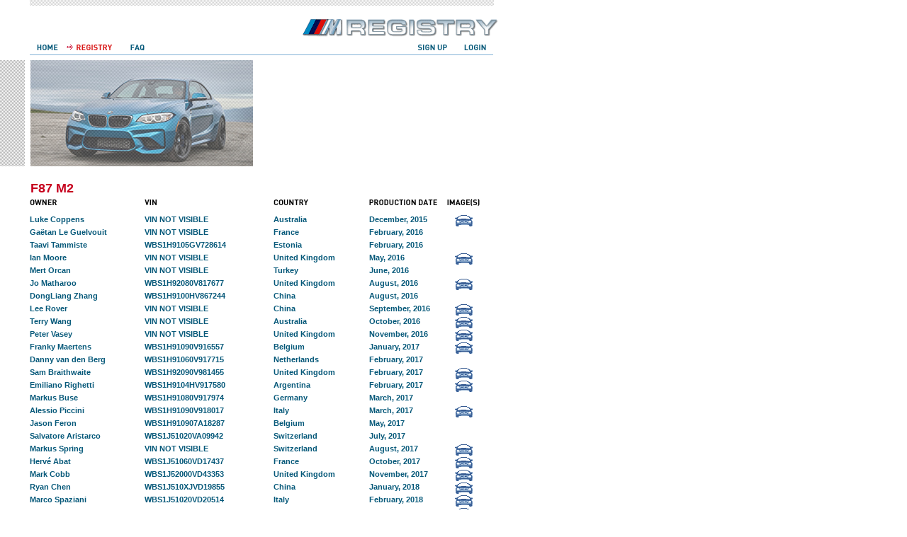

--- FILE ---
content_type: text/html
request_url: https://bmwmregistry.com/models.php?id=90
body_size: 4181
content:
<!DOCTYPE HTML PUBLIC "-//W3C//DTD HTML 4.01 Transitional//EN" >
<html>
<head>
	<title>BMW M Registry - F87 M2</title>
	<meta http-equiv="Content-Type" content="text/html; charset=iso-8859-1">
	<meta http-equiv="Content-Language" content="en-us">
	<META NAME="description" content="">
	<META NAME="keywords" CONTENT="">
	<META NAME="robots" content="index all, follow">
	<META NAME="revisit-after" CONTENT="7 days">
	<base href="https://bmwmregistry.com/">
	<link href="style.css" rel="stylesheet" type="text/css" media="screen">
	<meta http-equiv="imagetoolbar" content="no" />

<script language="JavaScript">
function openNewWindow(URLtoOpen, windowName, windowFeatures) {
    NewWindow = window.open(URLtoOpen, windowName, windowFeatures);
	NewWindow.focus();
};
</SCRIPT>
<!--[if IE]>
<style type="text/css">
#dropmenudiv{
margin: -11px 0 0 -4px;
}
#footer{
	padding-top: 20px;
	padding-bottom: 20px;
}
</style>
<![endif]-->
	

<script type="text/javascript" src="jquery/jquery-1.4.3.min.js"></script>
<script type="text/javascript" src="lib/chili-1.7.pack.js"></script>
<script type="text/javascript" src="lib/jquery.easing.js"></script>
<script type="text/javascript" src="lib/jquery.dimensions.js"></script>
<script type="text/javascript" src="js/jquery.accordion.js"></script>

<script type="text/javascript" src="js/jquery.cycle.js"></script>

<script type="text/javascript" src="fancybox/jquery.mousewheel-3.0.4.pack.js"></script>
<script type="text/javascript" src="fancybox/jquery.fancybox-1.3.4.pack.js"></script>
<link rel="stylesheet" type="text/css" href="fancybox/jquery.fancybox-1.3.4.css" media="screen" />
<script type="text/javascript">
$(document).ready(function() {
			$("a[rel=car_group]").fancybox({
				'transitionIn'		: 'none',
				'transitionOut'		: 'none',
				'titlePosition' 	: 'over',
				'titleFormat'		: function(title, currentArray, currentIndex, currentOpts) {
					return '<span id="fancybox-title-over">Image ' + (currentIndex + 1) + ' / ' + currentArray.length + (title.length ? ' &nbsp; ' + title : '') + '</span>';
				}
			});
	
	$("a[href$=.jpg],a[href$=.png],a[href$=.gif]").fancybox();
	$('a.pdf').each(function(){ 

		$(this).fancybox({ 
	    	'width': '90%', 
   	 		'height': '90%', 
   			'autoScale'         : true, 
    		'transitionIn'      : 'elastic', 
    		'transitionOut'     : 'elastic', 
    		'type'          : 'iframe' 
		}); 
	});
});
</script>


<script type="text/javascript">
$(document).ready(function() {   
	// choose text for the show/hide link - can contain HTML (e.g. an image) 
	var showText='View More'; 
	var hideText='View Less';   
	// initialise the visibility check 
	var is_visible = false;   
	
	
	// hide all of the elements with a class of 'toggle' 
	$('.toggle').hide();   
	
	// capture clicks on the toggle links 
	$('a.toggleLink2').click(function() {   
		// switch visibility 
		is_visible = !is_visible;   
		
		
		// toggle the display - uncomment the next line for a basic "accordion" style 
		//$('.toggle').hide();$('a.toggleLink2').html(showText); 
		$(this).parent().next('.toggle').slideToggle('normal');   
		
		// return false so any link destination is not followed 
		return false;   
	}); 
}); 
</script>
	
<script language="JavaScript" src="basic.js"></script>

<script type="text/javascript">

  var _gaq = _gaq || [];
  _gaq.push(['_setAccount', 'UA-17560481-1']);
  _gaq.push(['_trackPageview']);

  (function() {
    var ga = document.createElement('script'); ga.type = 'text/javascript'; ga.async = true;
    ga.src = ('https:' == document.location.protocol ? 'https://ssl' : 'http://www') + '.google-analytics.com/ga.js';
    var s = document.getElementsByTagName('script')[0]; s.parentNode.insertBefore(ga, s);
  })();

</script>

</head>
<body topmargin="0" leftmargin="0" rightmargin="0" marginwidth="0" marginheight="0" >
<table width="100%" height="100%" border="0" cellspacing="0" cellpadding="0">
  <tr>
    <td valign="top"><table width="750" border="0" cellspacing="0" cellpadding="0">
  <tr>
    <td><a href="https://bmwmregistry.com/submit.php" rel="nofollow"><img src="images/spacer.gif" width="1" height="8" border="0"></a></td>
    <td colspan="2"><a name=top><img src="images/header/top_checks.gif" width="665" height="8"></a></td>
    <td><img src="images/spacer.gif" width="1" height="8"></td>
  </tr>
  <tr>
    <td colspan="4"><img src="images/spacer.gif" width="1" height="18"></td>
  </tr>
  <tr>
    <td>&nbsp;</td>
    <td colspan="2" align="right"><a href="https://bmwmregistry.com/" title="BMW M Registry"><img src="images/header/logo.gif" width="279" height="26" border="0"></a></td>
    <td>&nbsp;</td>
  </tr>
  <tr>
    <td colspan="4"><img src="images/spacer.gif" width="1" height="8"></td>
  </tr>
  <tr>
    <td><img src="images/spacer.gif" width="1" height="18"></td>
    <td background="images/header/header_bg.gif"><div id="navsite"><ul><li><a href="https://bmwmregistry.com/" id="nav_home" title="HOME"></a></li><li><a href="https://bmwmregistry.com/registry.php" id="nav_registry-current" title="REGISTRY"></a></li><li><a href="https://bmwmregistry.com/faq.php" id="nav_faq" title="FAQ"></a></li></ul></div><div id="navsite_rt"><ul><li><a href="https://bmwmregistry.com/user.php" id="nav_signup" title="SIGN UP"></a></li><li><a href="https://bmwmregistry.com/account.php" id="nav_login" title="LOGIN"></a></li></ul></div>
	</td>
    <td><img src="images/spacer.gif" width="1" height="18"></td>
    <td><img src="images/spacer.gif" width="1" height="18"></td>
  </tr>
  <tr>
    <td colspan="4"><img src="images/spacer.gif" width="1" height="6"></td>
  </tr>
  <tr>
    <td><img src="images/spacer.gif" width="39" height="1"></td>
    <td><img src="images/spacer.gif" width="657" height="1"></td>
    <td><img src="images/spacer.gif" width="8" height="1"></td>
    <td><img src="images/spacer.gif" width="46" height="1"></td>
  </tr>
</table>
<table width="750" border="0" cellspacing="0" cellpadding="0">
  <tr>
    <td valign="top"><img src="images/left_checks_registry.gif" width="35" height="150"></td>
    <td><img src="images/spacer.gif" width="1" height="1"></td>
    <td valign="top"><table width="666" border="0" cellspacing="0" cellpadding="0">
      <tr>
        <td valign="top"><img src="images/grph_model_f87_m2.jpg" width="314" height="150"></td>
        <td><img src="images/spacer.gif" width="4" height="1"></td>
        <td valign="top">&nbsp;</td>
      </tr>
      <tr>
        <td colspan="3"><img src="images/spacer.gif" width="1" height="21"></td>
        </tr>
      <tr valign="bottom">
        <td colspan="3" class="cartitle2">F87 M2</td>
      </tr>
      <tr>
        <td colspan="3"><img src="images/spacer.gif" width="1" height="3"></td>
      </tr>
      <tr>
        <td><img src="images/spacer.gif" width="314" height="1"></td>
        <td><img src="images/spacer.gif" width="17" height="1"></td>
        <td><img src="images/spacer.gif" width="319" height="1"></td>
      </tr>
    </table></td>
    <td>&nbsp;</td>
  </tr>
  <tr>
    <td colspan="3" valign="top"><table width="708" border="0" cellspacing="0" cellpadding="0">
      <tr>
        <td>&nbsp;</td>
        <td valign="top"><table width="708" border="0" cellpadding="0" cellspacing="0" class="regtext">
<tr>
            <td valign="top"><img src="images/spacer.gif" width="1" height="10"></td>
            <td valign="top"><img src="images/owner.gif" width="38" height="10"></td>
            <td valign="top"><img src="images/spacer.gif" width="1" height="10"></td>
            <td valign="top"><img src="images/vin.gif" width="17" height="10"></td>
            <td valign="top"><img src="images/spacer.gif" width="1" height="10"></td>
            <td valign="top"><img src="images/country.gif" width="49" height="10"></td>
            <td valign="top"><img src="images/spacer.gif" width="1" height="10"></td>
            <td valign="top"><img src="images/production_date.gif" width="96" height="10"></td>
            <td valign="top"><img src="images/images.gif" width="46" height="10"></td>
            <td valign="top"><img src="images/spacer.gif" width="1" height="10"></td>
          </tr>
          <tr>
            <td colspan="10" valign="top"><img src="images/spacer.gif" width="1" height="13"></td>
            </tr><tr>
            <td valign="top"><img src="images/arrows_off.gif" name="arrows_btn1" width="14" height="10" border="0"></td>
            <td valign="top"><a href="detail.php?id=16809" class="reglink" onMouseOut="MM_swapImgRestore()" onMouseOver="MM_swapImage('arrows_btn1','','images/arrows_over.gif','car_icon_btn1','','images/car_icon_over.gif',1)">Luke Coppens</a></td>
            <td valign="top">&nbsp;</td>
            <td valign="top"><a href="detail.php?id=16809" class="reglink" onMouseOut="MM_swapImgRestore()" onMouseOver="MM_swapImage('arrows_btn1','','images/arrows_over.gif','car_icon_btn1','','images/car_icon_over.gif',1)">VIN NOT VISIBLE</a></td>
            <td valign="top">&nbsp;</td>
            <td valign="top">Australia</td>
            <td valign="top">&nbsp;</td>
            <td valign="top">December, 2015</td>
            <td align="center" valign="top"><img src='images/car_icon_off.gif' name='car_icon_btn1' width='25' height='16' border='0'></td>
            <td valign="top">&nbsp;</td>
          </tr>
          <tr>
            <td colspan="10"><img src="images/spacer.gif" width="1" height="2"></td>
          </tr><tr>
            <td valign="top"><img src="images/arrows_off.gif" name="arrows_btn2" width="14" height="10" border="0"></td>
            <td valign="top"><a href="detail.php?id=16572" class="reglink" onMouseOut="MM_swapImgRestore()" onMouseOver="MM_swapImage('arrows_btn2','','images/arrows_over.gif','car_icon_btn2','','images/car_icon_over.gif',1)">Gaëtan Le Guelvouit</a></td>
            <td valign="top">&nbsp;</td>
            <td valign="top"><a href="detail.php?id=16572" class="reglink" onMouseOut="MM_swapImgRestore()" onMouseOver="MM_swapImage('arrows_btn2','','images/arrows_over.gif','car_icon_btn2','','images/car_icon_over.gif',1)">VIN NOT VISIBLE</a></td>
            <td valign="top">&nbsp;</td>
            <td valign="top">France</td>
            <td valign="top">&nbsp;</td>
            <td valign="top">February, 2016</td>
            <td align="center" valign="top"><img src='images/no_car_icon.gif' name='no_car_icon_btn' width='25' height='16' border='0'></td>
            <td valign="top">&nbsp;</td>
          </tr>
          <tr>
            <td colspan="10"><img src="images/spacer.gif" width="1" height="2"></td>
          </tr><tr>
            <td valign="top"><img src="images/arrows_off.gif" name="arrows_btn3" width="14" height="10" border="0"></td>
            <td valign="top"><a href="detail.php?id=18788" class="reglink" onMouseOut="MM_swapImgRestore()" onMouseOver="MM_swapImage('arrows_btn3','','images/arrows_over.gif','car_icon_btn3','','images/car_icon_over.gif',1)">Taavi Tammiste</a></td>
            <td valign="top">&nbsp;</td>
            <td valign="top"><a href="detail.php?id=18788" class="reglink" onMouseOut="MM_swapImgRestore()" onMouseOver="MM_swapImage('arrows_btn3','','images/arrows_over.gif','car_icon_btn3','','images/car_icon_over.gif',1)">WBS1H9105GV728614</a></td>
            <td valign="top">&nbsp;</td>
            <td valign="top">Estonia</td>
            <td valign="top">&nbsp;</td>
            <td valign="top">February, 2016</td>
            <td align="center" valign="top"><img src='images/no_car_icon.gif' name='no_car_icon_btn' width='25' height='16' border='0'></td>
            <td valign="top">&nbsp;</td>
          </tr>
          <tr>
            <td colspan="10"><img src="images/spacer.gif" width="1" height="2"></td>
          </tr><tr>
            <td valign="top"><img src="images/arrows_off.gif" name="arrows_btn4" width="14" height="10" border="0"></td>
            <td valign="top"><a href="detail.php?id=14637" class="reglink" onMouseOut="MM_swapImgRestore()" onMouseOver="MM_swapImage('arrows_btn4','','images/arrows_over.gif','car_icon_btn4','','images/car_icon_over.gif',1)">Ian Moore</a></td>
            <td valign="top">&nbsp;</td>
            <td valign="top"><a href="detail.php?id=14637" class="reglink" onMouseOut="MM_swapImgRestore()" onMouseOver="MM_swapImage('arrows_btn4','','images/arrows_over.gif','car_icon_btn4','','images/car_icon_over.gif',1)">VIN NOT VISIBLE</a></td>
            <td valign="top">&nbsp;</td>
            <td valign="top">United Kingdom</td>
            <td valign="top">&nbsp;</td>
            <td valign="top">May, 2016</td>
            <td align="center" valign="top"><img src='images/car_icon_off.gif' name='car_icon_btn4' width='25' height='16' border='0'></td>
            <td valign="top">&nbsp;</td>
          </tr>
          <tr>
            <td colspan="10"><img src="images/spacer.gif" width="1" height="2"></td>
          </tr><tr>
            <td valign="top"><img src="images/arrows_off.gif" name="arrows_btn5" width="14" height="10" border="0"></td>
            <td valign="top"><a href="detail.php?id=15385" class="reglink" onMouseOut="MM_swapImgRestore()" onMouseOver="MM_swapImage('arrows_btn5','','images/arrows_over.gif','car_icon_btn5','','images/car_icon_over.gif',1)">Mert Orcan</a></td>
            <td valign="top">&nbsp;</td>
            <td valign="top"><a href="detail.php?id=15385" class="reglink" onMouseOut="MM_swapImgRestore()" onMouseOver="MM_swapImage('arrows_btn5','','images/arrows_over.gif','car_icon_btn5','','images/car_icon_over.gif',1)">VIN NOT VISIBLE</a></td>
            <td valign="top">&nbsp;</td>
            <td valign="top">Turkey</td>
            <td valign="top">&nbsp;</td>
            <td valign="top">June, 2016</td>
            <td align="center" valign="top"><img src='images/no_car_icon.gif' name='no_car_icon_btn' width='25' height='16' border='0'></td>
            <td valign="top">&nbsp;</td>
          </tr>
          <tr>
            <td colspan="10"><img src="images/spacer.gif" width="1" height="2"></td>
          </tr><tr>
            <td valign="top"><img src="images/arrows_off.gif" name="arrows_btn6" width="14" height="10" border="0"></td>
            <td valign="top"><a href="detail.php?id=14989" class="reglink" onMouseOut="MM_swapImgRestore()" onMouseOver="MM_swapImage('arrows_btn6','','images/arrows_over.gif','car_icon_btn6','','images/car_icon_over.gif',1)">Jo Matharoo</a></td>
            <td valign="top">&nbsp;</td>
            <td valign="top"><a href="detail.php?id=14989" class="reglink" onMouseOut="MM_swapImgRestore()" onMouseOver="MM_swapImage('arrows_btn6','','images/arrows_over.gif','car_icon_btn6','','images/car_icon_over.gif',1)">WBS1H92080V817677</a></td>
            <td valign="top">&nbsp;</td>
            <td valign="top">United Kingdom</td>
            <td valign="top">&nbsp;</td>
            <td valign="top">August, 2016</td>
            <td align="center" valign="top"><img src='images/car_icon_off.gif' name='car_icon_btn6' width='25' height='16' border='0'></td>
            <td valign="top">&nbsp;</td>
          </tr>
          <tr>
            <td colspan="10"><img src="images/spacer.gif" width="1" height="2"></td>
          </tr><tr>
            <td valign="top"><img src="images/arrows_off.gif" name="arrows_btn7" width="14" height="10" border="0"></td>
            <td valign="top"><a href="detail.php?id=16608" class="reglink" onMouseOut="MM_swapImgRestore()" onMouseOver="MM_swapImage('arrows_btn7','','images/arrows_over.gif','car_icon_btn7','','images/car_icon_over.gif',1)">DongLiang Zhang</a></td>
            <td valign="top">&nbsp;</td>
            <td valign="top"><a href="detail.php?id=16608" class="reglink" onMouseOut="MM_swapImgRestore()" onMouseOver="MM_swapImage('arrows_btn7','','images/arrows_over.gif','car_icon_btn7','','images/car_icon_over.gif',1)">WBS1H9100HV867244</a></td>
            <td valign="top">&nbsp;</td>
            <td valign="top">China</td>
            <td valign="top">&nbsp;</td>
            <td valign="top">August, 2016</td>
            <td align="center" valign="top"><img src='images/no_car_icon.gif' name='no_car_icon_btn' width='25' height='16' border='0'></td>
            <td valign="top">&nbsp;</td>
          </tr>
          <tr>
            <td colspan="10"><img src="images/spacer.gif" width="1" height="2"></td>
          </tr><tr>
            <td valign="top"><img src="images/arrows_off.gif" name="arrows_btn8" width="14" height="10" border="0"></td>
            <td valign="top"><a href="detail.php?id=15974" class="reglink" onMouseOut="MM_swapImgRestore()" onMouseOver="MM_swapImage('arrows_btn8','','images/arrows_over.gif','car_icon_btn8','','images/car_icon_over.gif',1)">Lee Rover</a></td>
            <td valign="top">&nbsp;</td>
            <td valign="top"><a href="detail.php?id=15974" class="reglink" onMouseOut="MM_swapImgRestore()" onMouseOver="MM_swapImage('arrows_btn8','','images/arrows_over.gif','car_icon_btn8','','images/car_icon_over.gif',1)">VIN NOT VISIBLE</a></td>
            <td valign="top">&nbsp;</td>
            <td valign="top">China</td>
            <td valign="top">&nbsp;</td>
            <td valign="top">September, 2016</td>
            <td align="center" valign="top"><img src='images/car_icon_off.gif' name='car_icon_btn8' width='25' height='16' border='0'></td>
            <td valign="top">&nbsp;</td>
          </tr>
          <tr>
            <td colspan="10"><img src="images/spacer.gif" width="1" height="2"></td>
          </tr><tr>
            <td valign="top"><img src="images/arrows_off.gif" name="arrows_btn9" width="14" height="10" border="0"></td>
            <td valign="top"><a href="detail.php?id=16558" class="reglink" onMouseOut="MM_swapImgRestore()" onMouseOver="MM_swapImage('arrows_btn9','','images/arrows_over.gif','car_icon_btn9','','images/car_icon_over.gif',1)">Terry Wang</a></td>
            <td valign="top">&nbsp;</td>
            <td valign="top"><a href="detail.php?id=16558" class="reglink" onMouseOut="MM_swapImgRestore()" onMouseOver="MM_swapImage('arrows_btn9','','images/arrows_over.gif','car_icon_btn9','','images/car_icon_over.gif',1)">VIN NOT VISIBLE</a></td>
            <td valign="top">&nbsp;</td>
            <td valign="top">Australia</td>
            <td valign="top">&nbsp;</td>
            <td valign="top">October, 2016</td>
            <td align="center" valign="top"><img src='images/car_icon_off.gif' name='car_icon_btn9' width='25' height='16' border='0'></td>
            <td valign="top">&nbsp;</td>
          </tr>
          <tr>
            <td colspan="10"><img src="images/spacer.gif" width="1" height="2"></td>
          </tr><tr>
            <td valign="top"><img src="images/arrows_off.gif" name="arrows_btn10" width="14" height="10" border="0"></td>
            <td valign="top"><a href="detail.php?id=15914" class="reglink" onMouseOut="MM_swapImgRestore()" onMouseOver="MM_swapImage('arrows_btn10','','images/arrows_over.gif','car_icon_btn10','','images/car_icon_over.gif',1)">Peter Vasey</a></td>
            <td valign="top">&nbsp;</td>
            <td valign="top"><a href="detail.php?id=15914" class="reglink" onMouseOut="MM_swapImgRestore()" onMouseOver="MM_swapImage('arrows_btn10','','images/arrows_over.gif','car_icon_btn10','','images/car_icon_over.gif',1)">VIN NOT VISIBLE</a></td>
            <td valign="top">&nbsp;</td>
            <td valign="top">United Kingdom</td>
            <td valign="top">&nbsp;</td>
            <td valign="top">November, 2016</td>
            <td align="center" valign="top"><img src='images/car_icon_off.gif' name='car_icon_btn10' width='25' height='16' border='0'></td>
            <td valign="top">&nbsp;</td>
          </tr>
          <tr>
            <td colspan="10"><img src="images/spacer.gif" width="1" height="2"></td>
          </tr><tr>
            <td valign="top"><img src="images/arrows_off.gif" name="arrows_btn11" width="14" height="10" border="0"></td>
            <td valign="top"><a href="detail.php?id=16196" class="reglink" onMouseOut="MM_swapImgRestore()" onMouseOver="MM_swapImage('arrows_btn11','','images/arrows_over.gif','car_icon_btn11','','images/car_icon_over.gif',1)">Franky Maertens</a></td>
            <td valign="top">&nbsp;</td>
            <td valign="top"><a href="detail.php?id=16196" class="reglink" onMouseOut="MM_swapImgRestore()" onMouseOver="MM_swapImage('arrows_btn11','','images/arrows_over.gif','car_icon_btn11','','images/car_icon_over.gif',1)">WBS1H91090V916557</a></td>
            <td valign="top">&nbsp;</td>
            <td valign="top">Belgium</td>
            <td valign="top">&nbsp;</td>
            <td valign="top">January, 2017</td>
            <td align="center" valign="top"><img src='images/car_icon_off.gif' name='car_icon_btn11' width='25' height='16' border='0'></td>
            <td valign="top">&nbsp;</td>
          </tr>
          <tr>
            <td colspan="10"><img src="images/spacer.gif" width="1" height="2"></td>
          </tr><tr>
            <td valign="top"><img src="images/arrows_off.gif" name="arrows_btn12" width="14" height="10" border="0"></td>
            <td valign="top"><a href="detail.php?id=15657" class="reglink" onMouseOut="MM_swapImgRestore()" onMouseOver="MM_swapImage('arrows_btn12','','images/arrows_over.gif','car_icon_btn12','','images/car_icon_over.gif',1)">Danny van den Berg</a></td>
            <td valign="top">&nbsp;</td>
            <td valign="top"><a href="detail.php?id=15657" class="reglink" onMouseOut="MM_swapImgRestore()" onMouseOver="MM_swapImage('arrows_btn12','','images/arrows_over.gif','car_icon_btn12','','images/car_icon_over.gif',1)">WBS1H91060V917715</a></td>
            <td valign="top">&nbsp;</td>
            <td valign="top">Netherlands</td>
            <td valign="top">&nbsp;</td>
            <td valign="top">February, 2017</td>
            <td align="center" valign="top"><img src='images/no_car_icon.gif' name='no_car_icon_btn' width='25' height='16' border='0'></td>
            <td valign="top">&nbsp;</td>
          </tr>
          <tr>
            <td colspan="10"><img src="images/spacer.gif" width="1" height="2"></td>
          </tr><tr>
            <td valign="top"><img src="images/arrows_off.gif" name="arrows_btn13" width="14" height="10" border="0"></td>
            <td valign="top"><a href="detail.php?id=16371" class="reglink" onMouseOut="MM_swapImgRestore()" onMouseOver="MM_swapImage('arrows_btn13','','images/arrows_over.gif','car_icon_btn13','','images/car_icon_over.gif',1)">Sam Braithwaite</a></td>
            <td valign="top">&nbsp;</td>
            <td valign="top"><a href="detail.php?id=16371" class="reglink" onMouseOut="MM_swapImgRestore()" onMouseOver="MM_swapImage('arrows_btn13','','images/arrows_over.gif','car_icon_btn13','','images/car_icon_over.gif',1)">WBS1H92090V981455</a></td>
            <td valign="top">&nbsp;</td>
            <td valign="top">United Kingdom</td>
            <td valign="top">&nbsp;</td>
            <td valign="top">February, 2017</td>
            <td align="center" valign="top"><img src='images/car_icon_off.gif' name='car_icon_btn13' width='25' height='16' border='0'></td>
            <td valign="top">&nbsp;</td>
          </tr>
          <tr>
            <td colspan="10"><img src="images/spacer.gif" width="1" height="2"></td>
          </tr><tr>
            <td valign="top"><img src="images/arrows_off.gif" name="arrows_btn14" width="14" height="10" border="0"></td>
            <td valign="top"><a href="detail.php?id=19371" class="reglink" onMouseOut="MM_swapImgRestore()" onMouseOver="MM_swapImage('arrows_btn14','','images/arrows_over.gif','car_icon_btn14','','images/car_icon_over.gif',1)">Emiliano Righetti</a></td>
            <td valign="top">&nbsp;</td>
            <td valign="top"><a href="detail.php?id=19371" class="reglink" onMouseOut="MM_swapImgRestore()" onMouseOver="MM_swapImage('arrows_btn14','','images/arrows_over.gif','car_icon_btn14','','images/car_icon_over.gif',1)">WBS1H9104HV917580</a></td>
            <td valign="top">&nbsp;</td>
            <td valign="top">Argentina</td>
            <td valign="top">&nbsp;</td>
            <td valign="top">February, 2017</td>
            <td align="center" valign="top"><img src='images/car_icon_off.gif' name='car_icon_btn14' width='25' height='16' border='0'></td>
            <td valign="top">&nbsp;</td>
          </tr>
          <tr>
            <td colspan="10"><img src="images/spacer.gif" width="1" height="2"></td>
          </tr><tr>
            <td valign="top"><img src="images/arrows_off.gif" name="arrows_btn15" width="14" height="10" border="0"></td>
            <td valign="top"><a href="detail.php?id=16571" class="reglink" onMouseOut="MM_swapImgRestore()" onMouseOver="MM_swapImage('arrows_btn15','','images/arrows_over.gif','car_icon_btn15','','images/car_icon_over.gif',1)">Markus Buse</a></td>
            <td valign="top">&nbsp;</td>
            <td valign="top"><a href="detail.php?id=16571" class="reglink" onMouseOut="MM_swapImgRestore()" onMouseOver="MM_swapImage('arrows_btn15','','images/arrows_over.gif','car_icon_btn15','','images/car_icon_over.gif',1)">WBS1H91080V917974</a></td>
            <td valign="top">&nbsp;</td>
            <td valign="top">Germany</td>
            <td valign="top">&nbsp;</td>
            <td valign="top">March, 2017</td>
            <td align="center" valign="top"><img src='images/no_car_icon.gif' name='no_car_icon_btn' width='25' height='16' border='0'></td>
            <td valign="top">&nbsp;</td>
          </tr>
          <tr>
            <td colspan="10"><img src="images/spacer.gif" width="1" height="2"></td>
          </tr><tr>
            <td valign="top"><img src="images/arrows_off.gif" name="arrows_btn16" width="14" height="10" border="0"></td>
            <td valign="top"><a href="detail.php?id=16061" class="reglink" onMouseOut="MM_swapImgRestore()" onMouseOver="MM_swapImage('arrows_btn16','','images/arrows_over.gif','car_icon_btn16','','images/car_icon_over.gif',1)">Alessio Piccini</a></td>
            <td valign="top">&nbsp;</td>
            <td valign="top"><a href="detail.php?id=16061" class="reglink" onMouseOut="MM_swapImgRestore()" onMouseOver="MM_swapImage('arrows_btn16','','images/arrows_over.gif','car_icon_btn16','','images/car_icon_over.gif',1)">WBS1H91090V918017</a></td>
            <td valign="top">&nbsp;</td>
            <td valign="top">Italy</td>
            <td valign="top">&nbsp;</td>
            <td valign="top">March, 2017</td>
            <td align="center" valign="top"><img src='images/car_icon_off.gif' name='car_icon_btn16' width='25' height='16' border='0'></td>
            <td valign="top">&nbsp;</td>
          </tr>
          <tr>
            <td colspan="10"><img src="images/spacer.gif" width="1" height="2"></td>
          </tr><tr>
            <td valign="top"><img src="images/arrows_off.gif" name="arrows_btn17" width="14" height="10" border="0"></td>
            <td valign="top"><a href="detail.php?id=20401" class="reglink" onMouseOut="MM_swapImgRestore()" onMouseOver="MM_swapImage('arrows_btn17','','images/arrows_over.gif','car_icon_btn17','','images/car_icon_over.gif',1)">Jason Feron</a></td>
            <td valign="top">&nbsp;</td>
            <td valign="top"><a href="detail.php?id=20401" class="reglink" onMouseOut="MM_swapImgRestore()" onMouseOver="MM_swapImage('arrows_btn17','','images/arrows_over.gif','car_icon_btn17','','images/car_icon_over.gif',1)">WBS1H910907A18287</a></td>
            <td valign="top">&nbsp;</td>
            <td valign="top">Belgium</td>
            <td valign="top">&nbsp;</td>
            <td valign="top">May, 2017</td>
            <td align="center" valign="top"><img src='images/no_car_icon.gif' name='no_car_icon_btn' width='25' height='16' border='0'></td>
            <td valign="top">&nbsp;</td>
          </tr>
          <tr>
            <td colspan="10"><img src="images/spacer.gif" width="1" height="2"></td>
          </tr><tr>
            <td valign="top"><img src="images/arrows_off.gif" name="arrows_btn18" width="14" height="10" border="0"></td>
            <td valign="top"><a href="detail.php?id=15903" class="reglink" onMouseOut="MM_swapImgRestore()" onMouseOver="MM_swapImage('arrows_btn18','','images/arrows_over.gif','car_icon_btn18','','images/car_icon_over.gif',1)">Salvatore Aristarco</a></td>
            <td valign="top">&nbsp;</td>
            <td valign="top"><a href="detail.php?id=15903" class="reglink" onMouseOut="MM_swapImgRestore()" onMouseOver="MM_swapImage('arrows_btn18','','images/arrows_over.gif','car_icon_btn18','','images/car_icon_over.gif',1)">WBS1J51020VA09942</a></td>
            <td valign="top">&nbsp;</td>
            <td valign="top">Switzerland</td>
            <td valign="top">&nbsp;</td>
            <td valign="top">July, 2017</td>
            <td align="center" valign="top"><img src='images/no_car_icon.gif' name='no_car_icon_btn' width='25' height='16' border='0'></td>
            <td valign="top">&nbsp;</td>
          </tr>
          <tr>
            <td colspan="10"><img src="images/spacer.gif" width="1" height="2"></td>
          </tr><tr>
            <td valign="top"><img src="images/arrows_off.gif" name="arrows_btn19" width="14" height="10" border="0"></td>
            <td valign="top"><a href="detail.php?id=16485" class="reglink" onMouseOut="MM_swapImgRestore()" onMouseOver="MM_swapImage('arrows_btn19','','images/arrows_over.gif','car_icon_btn19','','images/car_icon_over.gif',1)">Markus Spring</a></td>
            <td valign="top">&nbsp;</td>
            <td valign="top"><a href="detail.php?id=16485" class="reglink" onMouseOut="MM_swapImgRestore()" onMouseOver="MM_swapImage('arrows_btn19','','images/arrows_over.gif','car_icon_btn19','','images/car_icon_over.gif',1)">VIN NOT VISIBLE</a></td>
            <td valign="top">&nbsp;</td>
            <td valign="top">Switzerland</td>
            <td valign="top">&nbsp;</td>
            <td valign="top">August, 2017</td>
            <td align="center" valign="top"><img src='images/car_icon_off.gif' name='car_icon_btn19' width='25' height='16' border='0'></td>
            <td valign="top">&nbsp;</td>
          </tr>
          <tr>
            <td colspan="10"><img src="images/spacer.gif" width="1" height="2"></td>
          </tr><tr>
            <td valign="top"><img src="images/arrows_off.gif" name="arrows_btn20" width="14" height="10" border="0"></td>
            <td valign="top"><a href="detail.php?id=19859" class="reglink" onMouseOut="MM_swapImgRestore()" onMouseOver="MM_swapImage('arrows_btn20','','images/arrows_over.gif','car_icon_btn20','','images/car_icon_over.gif',1)">Hervé Abat</a></td>
            <td valign="top">&nbsp;</td>
            <td valign="top"><a href="detail.php?id=19859" class="reglink" onMouseOut="MM_swapImgRestore()" onMouseOver="MM_swapImage('arrows_btn20','','images/arrows_over.gif','car_icon_btn20','','images/car_icon_over.gif',1)">WBS1J51060VD17437</a></td>
            <td valign="top">&nbsp;</td>
            <td valign="top">France</td>
            <td valign="top">&nbsp;</td>
            <td valign="top">October, 2017</td>
            <td align="center" valign="top"><img src='images/car_icon_off.gif' name='car_icon_btn20' width='25' height='16' border='0'></td>
            <td valign="top">&nbsp;</td>
          </tr>
          <tr>
            <td colspan="10"><img src="images/spacer.gif" width="1" height="2"></td>
          </tr><tr>
            <td valign="top"><img src="images/arrows_off.gif" name="arrows_btn21" width="14" height="10" border="0"></td>
            <td valign="top"><a href="detail.php?id=18592" class="reglink" onMouseOut="MM_swapImgRestore()" onMouseOver="MM_swapImage('arrows_btn21','','images/arrows_over.gif','car_icon_btn21','','images/car_icon_over.gif',1)">Mark Cobb</a></td>
            <td valign="top">&nbsp;</td>
            <td valign="top"><a href="detail.php?id=18592" class="reglink" onMouseOut="MM_swapImgRestore()" onMouseOver="MM_swapImage('arrows_btn21','','images/arrows_over.gif','car_icon_btn21','','images/car_icon_over.gif',1)">WBS1J52000VD43353</a></td>
            <td valign="top">&nbsp;</td>
            <td valign="top">United Kingdom</td>
            <td valign="top">&nbsp;</td>
            <td valign="top">November, 2017</td>
            <td align="center" valign="top"><img src='images/car_icon_off.gif' name='car_icon_btn21' width='25' height='16' border='0'></td>
            <td valign="top">&nbsp;</td>
          </tr>
          <tr>
            <td colspan="10"><img src="images/spacer.gif" width="1" height="2"></td>
          </tr><tr>
            <td valign="top"><img src="images/arrows_off.gif" name="arrows_btn22" width="14" height="10" border="0"></td>
            <td valign="top"><a href="detail.php?id=20503" class="reglink" onMouseOut="MM_swapImgRestore()" onMouseOver="MM_swapImage('arrows_btn22','','images/arrows_over.gif','car_icon_btn22','','images/car_icon_over.gif',1)">Ryan Chen</a></td>
            <td valign="top">&nbsp;</td>
            <td valign="top"><a href="detail.php?id=20503" class="reglink" onMouseOut="MM_swapImgRestore()" onMouseOver="MM_swapImage('arrows_btn22','','images/arrows_over.gif','car_icon_btn22','','images/car_icon_over.gif',1)">WBS1J510XJVD19855</a></td>
            <td valign="top">&nbsp;</td>
            <td valign="top">China</td>
            <td valign="top">&nbsp;</td>
            <td valign="top">January, 2018</td>
            <td align="center" valign="top"><img src='images/car_icon_off.gif' name='car_icon_btn22' width='25' height='16' border='0'></td>
            <td valign="top">&nbsp;</td>
          </tr>
          <tr>
            <td colspan="10"><img src="images/spacer.gif" width="1" height="2"></td>
          </tr><tr>
            <td valign="top"><img src="images/arrows_off.gif" name="arrows_btn23" width="14" height="10" border="0"></td>
            <td valign="top"><a href="detail.php?id=20241" class="reglink" onMouseOut="MM_swapImgRestore()" onMouseOver="MM_swapImage('arrows_btn23','','images/arrows_over.gif','car_icon_btn23','','images/car_icon_over.gif',1)">Marco Spaziani</a></td>
            <td valign="top">&nbsp;</td>
            <td valign="top"><a href="detail.php?id=20241" class="reglink" onMouseOut="MM_swapImgRestore()" onMouseOver="MM_swapImage('arrows_btn23','','images/arrows_over.gif','car_icon_btn23','','images/car_icon_over.gif',1)">WBS1J51020VD20514</a></td>
            <td valign="top">&nbsp;</td>
            <td valign="top">Italy</td>
            <td valign="top">&nbsp;</td>
            <td valign="top">February, 2018</td>
            <td align="center" valign="top"><img src='images/car_icon_off.gif' name='car_icon_btn23' width='25' height='16' border='0'></td>
            <td valign="top">&nbsp;</td>
          </tr>
          <tr>
            <td colspan="10"><img src="images/spacer.gif" width="1" height="2"></td>
          </tr><tr>
            <td valign="top"><img src="images/arrows_off.gif" name="arrows_btn24" width="14" height="10" border="0"></td>
            <td valign="top"><a href="detail.php?id=17536" class="reglink" onMouseOut="MM_swapImgRestore()" onMouseOver="MM_swapImage('arrows_btn24','','images/arrows_over.gif','car_icon_btn24','','images/car_icon_over.gif',1)">Heather Macdonald</a></td>
            <td valign="top">&nbsp;</td>
            <td valign="top"><a href="detail.php?id=17536" class="reglink" onMouseOut="MM_swapImgRestore()" onMouseOver="MM_swapImage('arrows_btn24','','images/arrows_over.gif','car_icon_btn24','','images/car_icon_over.gif',1)">VIN NOT VISIBLE</a></td>
            <td valign="top">&nbsp;</td>
            <td valign="top">Australia</td>
            <td valign="top">&nbsp;</td>
            <td valign="top">February, 2018</td>
            <td align="center" valign="top"><img src='images/car_icon_off.gif' name='car_icon_btn24' width='25' height='16' border='0'></td>
            <td valign="top">&nbsp;</td>
          </tr>
          <tr>
            <td colspan="10"><img src="images/spacer.gif" width="1" height="2"></td>
          </tr><tr>
            <td valign="top"><img src="images/arrows_off.gif" name="arrows_btn25" width="14" height="10" border="0"></td>
            <td valign="top"><a href="detail.php?id=17135" class="reglink" onMouseOut="MM_swapImgRestore()" onMouseOver="MM_swapImage('arrows_btn25','','images/arrows_over.gif','car_icon_btn25','','images/car_icon_over.gif',1)">Solonas Kyprianou</a></td>
            <td valign="top">&nbsp;</td>
            <td valign="top"><a href="detail.php?id=17135" class="reglink" onMouseOut="MM_swapImgRestore()" onMouseOver="MM_swapImage('arrows_btn25','','images/arrows_over.gif','car_icon_btn25','','images/car_icon_over.gif',1)">VIN NOT VISIBLE</a></td>
            <td valign="top">&nbsp;</td>
            <td valign="top">Cyprus</td>
            <td valign="top">&nbsp;</td>
            <td valign="top">February, 2018</td>
            <td align="center" valign="top"><img src='images/car_icon_off.gif' name='car_icon_btn25' width='25' height='16' border='0'></td>
            <td valign="top">&nbsp;</td>
          </tr>
          <tr>
            <td colspan="10"><img src="images/spacer.gif" width="1" height="2"></td>
          </tr><tr>
            <td valign="top"><img src="images/arrows_off.gif" name="arrows_btn26" width="14" height="10" border="0"></td>
            <td valign="top"><a href="detail.php?id=16663" class="reglink" onMouseOut="MM_swapImgRestore()" onMouseOver="MM_swapImage('arrows_btn26','','images/arrows_over.gif','car_icon_btn26','','images/car_icon_over.gif',1)">Martin Skyba</a></td>
            <td valign="top">&nbsp;</td>
            <td valign="top"><a href="detail.php?id=16663" class="reglink" onMouseOut="MM_swapImgRestore()" onMouseOver="MM_swapImage('arrows_btn26','','images/arrows_over.gif','car_icon_btn26','','images/car_icon_over.gif',1)">VIN NOT VISIBLE</a></td>
            <td valign="top">&nbsp;</td>
            <td valign="top">United Kingdom</td>
            <td valign="top">&nbsp;</td>
            <td valign="top">May, 2018</td>
            <td align="center" valign="top"><img src='images/car_icon_off.gif' name='car_icon_btn26' width='25' height='16' border='0'></td>
            <td valign="top">&nbsp;</td>
          </tr>
          <tr>
            <td colspan="10"><img src="images/spacer.gif" width="1" height="2"></td>
          </tr><tr>
            <td valign="top"><img src="images/arrows_off.gif" name="arrows_btn27" width="14" height="10" border="0"></td>
            <td valign="top"><a href="detail.php?id=20361" class="reglink" onMouseOut="MM_swapImgRestore()" onMouseOver="MM_swapImage('arrows_btn27','','images/arrows_over.gif','car_icon_btn27','','images/car_icon_over.gif',1)">Christophe Filippi</a></td>
            <td valign="top">&nbsp;</td>
            <td valign="top"><a href="detail.php?id=20361" class="reglink" onMouseOut="MM_swapImgRestore()" onMouseOver="MM_swapImage('arrows_btn27','','images/arrows_over.gif','car_icon_btn27','','images/car_icon_over.gif',1)">VIN NOT VISIBLE</a></td>
            <td valign="top">&nbsp;</td>
            <td valign="top">France</td>
            <td valign="top">&nbsp;</td>
            <td valign="top">October, 2018</td>
            <td align="center" valign="top"><img src='images/no_car_icon.gif' name='no_car_icon_btn' width='25' height='16' border='0'></td>
            <td valign="top">&nbsp;</td>
          </tr>
          <tr>
            <td colspan="10"><img src="images/spacer.gif" width="1" height="2"></td>
          </tr><tr>
            <td valign="top"><img src="images/arrows_off.gif" name="arrows_btn28" width="14" height="10" border="0"></td>
            <td valign="top"><a href="detail.php?id=20544" class="reglink" onMouseOut="MM_swapImgRestore()" onMouseOver="MM_swapImage('arrows_btn28','','images/arrows_over.gif','car_icon_btn28','','images/car_icon_over.gif',1)">Nicolás Fuentes</a></td>
            <td valign="top">&nbsp;</td>
            <td valign="top"><a href="detail.php?id=20544" class="reglink" onMouseOut="MM_swapImgRestore()" onMouseOver="MM_swapImage('arrows_btn28','','images/arrows_over.gif','car_icon_btn28','','images/car_icon_over.gif',1)">WBS2U7100KVJ14695</a></td>
            <td valign="top">&nbsp;</td>
            <td valign="top">Chile</td>
            <td valign="top">&nbsp;</td>
            <td valign="top">October, 2018</td>
            <td align="center" valign="top"><img src='images/car_icon_off.gif' name='car_icon_btn28' width='25' height='16' border='0'></td>
            <td valign="top">&nbsp;</td>
          </tr>
          <tr>
            <td colspan="10"><img src="images/spacer.gif" width="1" height="2"></td>
          </tr><tr>
            <td valign="top"><img src="images/arrows_off.gif" name="arrows_btn29" width="14" height="10" border="0"></td>
            <td valign="top"><a href="detail.php?id=20308" class="reglink" onMouseOut="MM_swapImgRestore()" onMouseOver="MM_swapImage('arrows_btn29','','images/arrows_over.gif','car_icon_btn29','','images/car_icon_over.gif',1)">Daniel George</a></td>
            <td valign="top">&nbsp;</td>
            <td valign="top"><a href="detail.php?id=20308" class="reglink" onMouseOut="MM_swapImgRestore()" onMouseOver="MM_swapImage('arrows_btn29','','images/arrows_over.gif','car_icon_btn29','','images/car_icon_over.gif',1)">VIN NOT VISIBLE</a></td>
            <td valign="top">&nbsp;</td>
            <td valign="top">United Kingdom</td>
            <td valign="top">&nbsp;</td>
            <td valign="top">November, 2018</td>
            <td align="center" valign="top"><img src='images/car_icon_off.gif' name='car_icon_btn29' width='25' height='16' border='0'></td>
            <td valign="top">&nbsp;</td>
          </tr>
          <tr>
            <td colspan="10"><img src="images/spacer.gif" width="1" height="2"></td>
          </tr><tr>
            <td valign="top"><img src="images/arrows_off.gif" name="arrows_btn30" width="14" height="10" border="0"></td>
            <td valign="top"><a href="detail.php?id=19633" class="reglink" onMouseOut="MM_swapImgRestore()" onMouseOver="MM_swapImage('arrows_btn30','','images/arrows_over.gif','car_icon_btn30','','images/car_icon_over.gif',1)">Paulo Santos</a></td>
            <td valign="top">&nbsp;</td>
            <td valign="top"><a href="detail.php?id=19633" class="reglink" onMouseOut="MM_swapImgRestore()" onMouseOver="MM_swapImage('arrows_btn30','','images/arrows_over.gif','car_icon_btn30','','images/car_icon_over.gif',1)">WBS2U710107D50728</a></td>
            <td valign="top">&nbsp;</td>
            <td valign="top">Portugal</td>
            <td valign="top">&nbsp;</td>
            <td valign="top">February, 2019</td>
            <td align="center" valign="top"><img src='images/car_icon_off.gif' name='car_icon_btn30' width='25' height='16' border='0'></td>
            <td valign="top">&nbsp;</td>
          </tr>
          <tr>
            <td colspan="10"><img src="images/spacer.gif" width="1" height="2"></td>
          </tr><tr>
            <td valign="top"><img src="images/arrows_off.gif" name="arrows_btn31" width="14" height="10" border="0"></td>
            <td valign="top"><a href="detail.php?id=19073" class="reglink" onMouseOut="MM_swapImgRestore()" onMouseOver="MM_swapImage('arrows_btn31','','images/arrows_over.gif','car_icon_btn31','','images/car_icon_over.gif',1)">Abraham Najarian</a></td>
            <td valign="top">&nbsp;</td>
            <td valign="top"><a href="detail.php?id=19073" class="reglink" onMouseOut="MM_swapImgRestore()" onMouseOver="MM_swapImage('arrows_btn31','','images/arrows_over.gif','car_icon_btn31','','images/car_icon_over.gif',1)">VIN NOT VISIBLE</a></td>
            <td valign="top">&nbsp;</td>
            <td valign="top">Sweden</td>
            <td valign="top">&nbsp;</td>
            <td valign="top">February, 2019</td>
            <td align="center" valign="top"><img src='images/car_icon_off.gif' name='car_icon_btn31' width='25' height='16' border='0'></td>
            <td valign="top">&nbsp;</td>
          </tr>
          <tr>
            <td colspan="10"><img src="images/spacer.gif" width="1" height="2"></td>
          </tr><tr>
            <td valign="top"><img src="images/arrows_off.gif" name="arrows_btn32" width="14" height="10" border="0"></td>
            <td valign="top"><a href="detail.php?id=18444" class="reglink" onMouseOut="MM_swapImgRestore()" onMouseOver="MM_swapImage('arrows_btn32','','images/arrows_over.gif','car_icon_btn32','','images/car_icon_over.gif',1)">Jurica Zagorac</a></td>
            <td valign="top">&nbsp;</td>
            <td valign="top"><a href="detail.php?id=18444" class="reglink" onMouseOut="MM_swapImgRestore()" onMouseOver="MM_swapImage('arrows_btn32','','images/arrows_over.gif','car_icon_btn32','','images/car_icon_over.gif',1)">WBS2U7108L7D99235</a></td>
            <td valign="top">&nbsp;</td>
            <td valign="top">Croatia</td>
            <td valign="top">&nbsp;</td>
            <td valign="top">April, 2019</td>
            <td align="center" valign="top"><img src='images/no_car_icon.gif' name='no_car_icon_btn' width='25' height='16' border='0'></td>
            <td valign="top">&nbsp;</td>
          </tr>
          <tr>
            <td colspan="10"><img src="images/spacer.gif" width="1" height="2"></td>
          </tr><tr>
            <td valign="top"><img src="images/arrows_off.gif" name="arrows_btn33" width="14" height="10" border="0"></td>
            <td valign="top"><a href="detail.php?id=19852" class="reglink" onMouseOut="MM_swapImgRestore()" onMouseOver="MM_swapImage('arrows_btn33','','images/arrows_over.gif','car_icon_btn33','','images/car_icon_over.gif',1)">Muj Fredericks</a></td>
            <td valign="top">&nbsp;</td>
            <td valign="top"><a href="detail.php?id=19852" class="reglink" onMouseOut="MM_swapImgRestore()" onMouseOver="MM_swapImage('arrows_btn33','','images/arrows_over.gif','car_icon_btn33','','images/car_icon_over.gif',1)">WBS2U720607E10341</a></td>
            <td valign="top">&nbsp;</td>
            <td valign="top">United Kingdom</td>
            <td valign="top">&nbsp;</td>
            <td valign="top">May, 2019</td>
            <td align="center" valign="top"><img src='images/no_car_icon.gif' name='no_car_icon_btn' width='25' height='16' border='0'></td>
            <td valign="top">&nbsp;</td>
          </tr>
          <tr>
            <td colspan="10"><img src="images/spacer.gif" width="1" height="2"></td>
          </tr><tr>
            <td valign="top"><img src="images/arrows_off.gif" name="arrows_btn34" width="14" height="10" border="0"></td>
            <td valign="top"><a href="detail.php?id=18593" class="reglink" onMouseOut="MM_swapImgRestore()" onMouseOver="MM_swapImage('arrows_btn34','','images/arrows_over.gif','car_icon_btn34','','images/car_icon_over.gif',1)">Romeo Farias</a></td>
            <td valign="top">&nbsp;</td>
            <td valign="top"><a href="detail.php?id=18593" class="reglink" onMouseOut="MM_swapImgRestore()" onMouseOver="MM_swapImage('arrows_btn34','','images/arrows_over.gif','car_icon_btn34','','images/car_icon_over.gif',1)">WBS2U7106L7E95445</a></td>
            <td valign="top">&nbsp;</td>
            <td valign="top">Mexico</td>
            <td valign="top">&nbsp;</td>
            <td valign="top">September, 2019</td>
            <td align="center" valign="top"><img src='images/no_car_icon.gif' name='no_car_icon_btn' width='25' height='16' border='0'></td>
            <td valign="top">&nbsp;</td>
          </tr>
          <tr>
            <td colspan="10"><img src="images/spacer.gif" width="1" height="2"></td>
          </tr><tr>
            <td valign="top"><img src="images/arrows_off.gif" name="arrows_btn35" width="14" height="10" border="0"></td>
            <td valign="top"><a href="detail.php?id=18873" class="reglink" onMouseOut="MM_swapImgRestore()" onMouseOver="MM_swapImage('arrows_btn35','','images/arrows_over.gif','car_icon_btn35','','images/car_icon_over.gif',1)">Ignacio Hernandez</a></td>
            <td valign="top">&nbsp;</td>
            <td valign="top"><a href="detail.php?id=18873" class="reglink" onMouseOut="MM_swapImgRestore()" onMouseOver="MM_swapImage('arrows_btn35','','images/arrows_over.gif','car_icon_btn35','','images/car_icon_over.gif',1)">VIN NOT VISIBLE</a></td>
            <td valign="top">&nbsp;</td>
            <td valign="top">Spain</td>
            <td valign="top">&nbsp;</td>
            <td valign="top">December, 2019</td>
            <td align="center" valign="top"><img src='images/no_car_icon.gif' name='no_car_icon_btn' width='25' height='16' border='0'></td>
            <td valign="top">&nbsp;</td>
          </tr>
          <tr>
            <td colspan="10"><img src="images/spacer.gif" width="1" height="2"></td>
          </tr><tr>
            <td valign="top"><img src="images/arrows_off.gif" name="arrows_btn36" width="14" height="10" border="0"></td>
            <td valign="top"><a href="detail.php?id=19749" class="reglink" onMouseOut="MM_swapImgRestore()" onMouseOver="MM_swapImage('arrows_btn36','','images/arrows_over.gif','car_icon_btn36','','images/car_icon_over.gif',1)">F Rosset</a></td>
            <td valign="top">&nbsp;</td>
            <td valign="top"><a href="detail.php?id=19749" class="reglink" onMouseOut="MM_swapImgRestore()" onMouseOver="MM_swapImage('arrows_btn36','','images/arrows_over.gif','car_icon_btn36','','images/car_icon_over.gif',1)">WBS2U710XM7G00618</a></td>
            <td valign="top">&nbsp;</td>
            <td valign="top">Brazil</td>
            <td valign="top">&nbsp;</td>
            <td valign="top">March, 2020</td>
            <td align="center" valign="top"><img src='images/car_icon_off.gif' name='car_icon_btn36' width='25' height='16' border='0'></td>
            <td valign="top">&nbsp;</td>
          </tr>
          <tr>
            <td colspan="10"><img src="images/spacer.gif" width="1" height="2"></td>
          </tr><tr>
            <td valign="top"><img src="images/arrows_off.gif" name="arrows_btn37" width="14" height="10" border="0"></td>
            <td valign="top"><a href="detail.php?id=19955" class="reglink" onMouseOut="MM_swapImgRestore()" onMouseOver="MM_swapImage('arrows_btn37','','images/arrows_over.gif','car_icon_btn37','','images/car_icon_over.gif',1)">Nicolas Le Bihan</a></td>
            <td valign="top">&nbsp;</td>
            <td valign="top"><a href="detail.php?id=19955" class="reglink" onMouseOut="MM_swapImgRestore()" onMouseOver="MM_swapImage('arrows_btn37','','images/arrows_over.gif','car_icon_btn37','','images/car_icon_over.gif',1)">VIN NOT VISIBLE</a></td>
            <td valign="top">&nbsp;</td>
            <td valign="top">Netherlands</td>
            <td valign="top">&nbsp;</td>
            <td valign="top">June, 2020</td>
            <td align="center" valign="top"><img src='images/no_car_icon.gif' name='no_car_icon_btn' width='25' height='16' border='0'></td>
            <td valign="top">&nbsp;</td>
          </tr>
          <tr>
            <td colspan="10"><img src="images/spacer.gif" width="1" height="2"></td>
          </tr><tr>
            <td valign="top"><img src="images/arrows_off.gif" name="arrows_btn38" width="14" height="10" border="0"></td>
            <td valign="top"><a href="detail.php?id=19001" class="reglink" onMouseOut="MM_swapImgRestore()" onMouseOver="MM_swapImage('arrows_btn38','','images/arrows_over.gif','car_icon_btn38','','images/car_icon_over.gif',1)">Solonas Kyprianou</a></td>
            <td valign="top">&nbsp;</td>
            <td valign="top"><a href="detail.php?id=19001" class="reglink" onMouseOut="MM_swapImgRestore()" onMouseOver="MM_swapImage('arrows_btn38','','images/arrows_over.gif','car_icon_btn38','','images/car_icon_over.gif',1)">VIN NOT VISIBLE</a></td>
            <td valign="top">&nbsp;</td>
            <td valign="top">Cyprus</td>
            <td valign="top">&nbsp;</td>
            <td valign="top">June, 2020</td>
            <td align="center" valign="top"><img src='images/car_icon_off.gif' name='car_icon_btn38' width='25' height='16' border='0'></td>
            <td valign="top">&nbsp;</td>
          </tr>
          <tr>
            <td colspan="10"><img src="images/spacer.gif" width="1" height="2"></td>
          </tr><tr>
            <td valign="top"><img src="images/arrows_off.gif" name="arrows_btn39" width="14" height="10" border="0"></td>
            <td valign="top"><a href="detail.php?id=20239" class="reglink" onMouseOut="MM_swapImgRestore()" onMouseOver="MM_swapImage('arrows_btn39','','images/arrows_over.gif','car_icon_btn39','','images/car_icon_over.gif',1)">Mark R</a></td>
            <td valign="top">&nbsp;</td>
            <td valign="top"><a href="detail.php?id=20239" class="reglink" onMouseOut="MM_swapImgRestore()" onMouseOver="MM_swapImage('arrows_btn39','','images/arrows_over.gif','car_icon_btn39','','images/car_icon_over.gif',1)">VIN NOT VISIBLE</a></td>
            <td valign="top">&nbsp;</td>
            <td valign="top">South Africa</td>
            <td valign="top">&nbsp;</td>
            <td valign="top">August, 2020</td>
            <td align="center" valign="top"><img src='images/no_car_icon.gif' name='no_car_icon_btn' width='25' height='16' border='0'></td>
            <td valign="top">&nbsp;</td>
          </tr>
          <tr>
            <td colspan="10"><img src="images/spacer.gif" width="1" height="2"></td>
          </tr>          <tr>
            <td><img src="images/spacer.gif" width="14" height="1"></td>
            <td><img src="images/spacer.gif" width="140" height="1"></td>
            <td><img src="images/spacer.gif" width="20" height="1"></td>
            <td><img src="images/spacer.gif" width="160" height="1"></td>
            <td><img src="images/spacer.gif" width="20" height="1"></td>
            <td><img src="images/spacer.gif" width="114" height="1"></td>
            <td><img src="images/spacer.gif" width="20" height="1"></td>
            <td><img src="images/spacer.gif" width="108" height="1"></td>
            <td><img src="images/spacer.gif" width="46" height="1"></td>
            <td><img src="images/spacer.gif" width="56" height="1"></td>
          </tr>
        </table></td>
        </tr>
      <tr>
        <td><img src="images/spacer.gif" width="28" height="1"></td>
        <td><img src="images/spacer.gif" width="680" height="1"></td>
        </tr>
    </table></td>
    <td>&nbsp;</td>
  </tr>
  <tr>
    <td colspan="4"><img src="images/spacer.gif" width="1" height="53"></td>
  </tr>
  <tr>
    <td><img src="images/spacer.gif" width="35" height="1"></td>
    <td><img src="images/spacer.gif" width="7" height="1"></td>
    <td><img src="images/spacer.gif" width="666" height="1"></td>
    <td><img src="images/spacer.gif" width="42" height="1"></td>
  </tr>
</table>	</td>
  </tr>
  <tr>
    <td valign="bottom">
<table width="750" border="0" cellspacing="0" cellpadding="0"><tr><td><img src="images/spacer.gif" width="11" height="1"></td><td colspan="2" background="images/footer_line_bg.gif"><img src="images/spacer.gif" width="726" height="1"></td><td><img src="images/spacer.gif" width="13" height="1"></td></tr><tr><td><img src="images/spacer.gif" width="1" height="23"></td><td class="footer"><a class=footer href="javascript: void 0" onClick="MM_openBrWindow('disclaimer.php','disclaimerwin','scrollbars=no,width=722,height=340')">Disclaimer</a>&nbsp;&nbsp;|&nbsp;&nbsp;<a class=footer href="javascript: void 0" onClick="MM_openBrWindow('privacy.php','privacywin','scrollbars=no,width=722,height=260')">Privacy</a></td><td align="right" class="footer"><img src="images/contact_icon.gif" width="11" height="8">&nbsp;&nbsp;<a href="mailto:&#105;&#110;&#102;&#111;&#064;&#098;&#109;&#119;&#109;&#114;&#101;&#103;&#105;&#115;&#116;&#114;&#121;&#046;&#099;&#111;&#109;" class="footer">Contact</a></td><td>&nbsp;</td></tr></table></td>
  </tr>
</table></body></html>